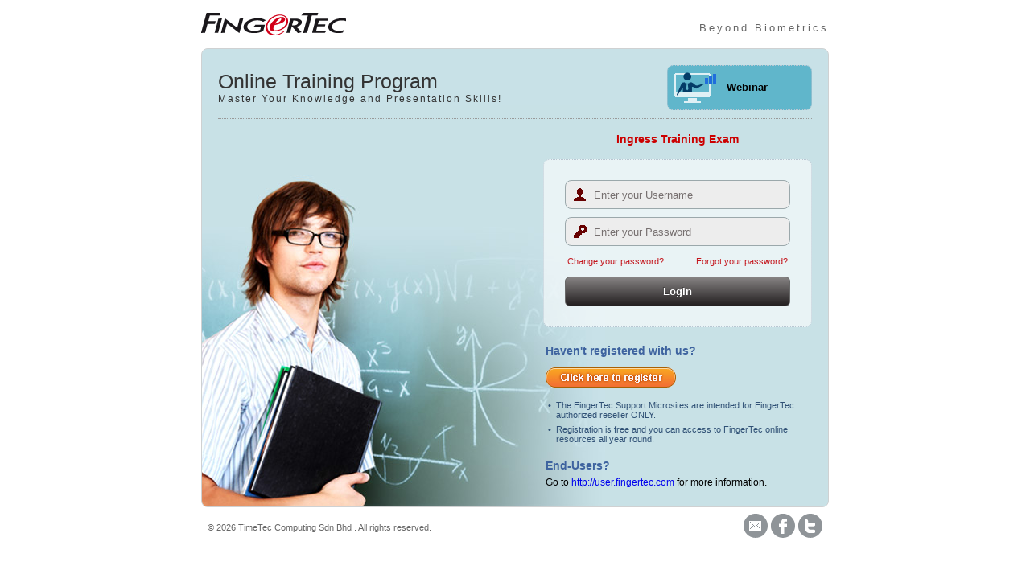

--- FILE ---
content_type: text/html; charset=UTF-8
request_url: https://training.fingertec.com/login.php?examtype=ingress
body_size: 3412
content:

<html>
<head>
<meta http-equiv="Content-Type" content="text/html; charset=utf-8">
<title>FingerTec Online Training Program - Online Training Exam</title>
<script src="Scripts/jquery-1.9.1.min.js"></script>
<script type="text/JavaScript">
<!--
function MM_preloadImages() { //v3.0
  var d=document; if(d.images){ if(!d.MM_p) d.MM_p=new Array();
    var i,j=d.MM_p.length,a=MM_preloadImages.arguments; for(i=0; i<a.length; i++)
    if (a[i].indexOf("#")!=0){ d.MM_p[j]=new Image; d.MM_p[j++].src=a[i];}}
}

function MM_swapImgRestore() { //v3.0
  var i,x,a=document.MM_sr; for(i=0;a&&i<a.length&&(x=a[i])&&x.oSrc;i++) x.src=x.oSrc;
}

function MM_findObj(n, d) { //v4.01
  var p,i,x;  if(!d) d=document; if((p=n.indexOf("?"))>0&&parent.frames.length) {
    d=parent.frames[n.substring(p+1)].document; n=n.substring(0,p);}
  if(!(x=d[n])&&d.all) x=d.all[n]; for (i=0;!x&&i<d.forms.length;i++) x=d.forms[i][n];
  for(i=0;!x&&d.layers&&i<d.layers.length;i++) x=MM_findObj(n,d.layers[i].document);
  if(!x && d.getElementById) x=d.getElementById(n); return x;
}

function MM_swapImage() { //v3.0
  var i,j=0,x,a=MM_swapImage.arguments; document.MM_sr=new Array; for(i=0;i<(a.length-2);i+=3)
   if ((x=MM_findObj(a[i]))!=null){document.MM_sr[j++]=x; if(!x.oSrc) x.oSrc=x.src; x.src=a[i+2];}
}

function inputFocus(i){
    if(i.value==i.defaultValue){ i.value=""; i.style.color="#000"; }
}
function inputBlur(i){
    if(i.value==""){ i.value=i.defaultValue; i.style.color="#888"; }
}

$(document).ready(function() {
	$('#password-clear').show();
	$('#password-password').hide();

	$('#password-clear').focus(function() {
		$('#password-clear').hide();
		$('#password-password').show();
		$('#password-password').focus();
	});
	$('#password-password').blur(function() {
		if($('#password-password').val() == '') {
			$('#password-clear').show();
			$('#password-password').hide();
		}
	});
});
</script>

<style type="text/css">
#BtnUser {
	-moz-border-radius: 8px;
	-webkit-border-radius: 8px;
	border-radius: 8px;
	padding-left: 35px;
	background-color: #ededed;
	background-image: url(images/user.gif);
	background-repeat: no-repeat;
	background-position: 10px;
	border-top-width: 1px;
	border-right-width: 1px;
	border-bottom-width: 1px;
	border-left-width: 1px;
	border-top-style: solid;
	border-right-style: solid;
	border-bottom-style: solid;
	border-left-style: solid;
	border-top-color: #9ba8ab;
	border-right-color: #9ba8ab;
	border-bottom-color: #9ba8ab;
	border-left-color: #9ba8ab;
	height: 36px;
	font-family: Helvetica, sans-serif;
	font-size: 13px;
	color: #777070;
} 
  
.BtnPw {
	-moz-border-radius: 8px;
	-webkit-border-radius: 8px;
	border-radius: 8px;
	padding-left: 35px;
	background-color: #ededed;
	background-image: url(images/key.gif);
	background-repeat: no-repeat;
	background-position: 10px;
	border-top-width: 1px;
	border-right-width: 1px;
	border-bottom-width: 1px;
	border-left-width: 1px;
	border-top-style: solid;
	border-right-style: solid;
	border-bottom-style: solid;
	border-left-style: solid;
	border-top-color: #9ba8ab;
	border-right-color: #9ba8ab;
	border-bottom-color: #9ba8ab;
	border-left-color: #9ba8ab;
	height: 36px;
	font-family: Helvetica, sans-serif;
	font-size: 13px;
	color: #777070;
}

a:link {
	text-decoration: none;
}
a:visited {
	text-decoration: none;
}
a:hover {
	text-decoration: none;
}
a:active {
	text-decoration: none;
}
-->
</style>
<link href="css/Online-Training.css" rel="stylesheet" type="text/css">
<!-- Piwik -->
<script type="text/javascript">
  var _paq = _paq || [];
  _paq.push(['setCustomVariable','1','useremail','']); //custom add
  _paq.push(['trackPageView']);
  _paq.push(['enableLinkTracking']);
  (function() {
    var u=(("https:" == document.location.protocol) ? "https" : "http") + "://piwik.fingertec.com/";
    _paq.push(['setTrackerUrl', u+'piwik.php']);
    _paq.push(['setSiteId', 5]);
    var d=document, g=d.createElement('script'), s=d.getElementsByTagName('script')[0]; g.type='text/javascript';
    g.defer=true; g.async=true; g.src=u+'piwik.js'; s.parentNode.insertBefore(g,s);
  })();
</script>
<noscript><p><img src="http://piwik.fingertec.com/piwik.php?idsite=5" style="border:0;" alt="" /></p></noscript>
<!-- End Piwik Code -->
</head>

<body onLoad="MM_preloadImages('images/register2.gif')">
<form name="login" method="post" action="/login.php?examtype=ingress">
    <table width="780" border="0" align="center" cellpadding="0" cellspacing="0">
        <tr>
            <td width="230" height="60"><a href="http://www.fingertec.com/" target="_blank"><img src="images/logo_FT.png" width="180" height="31" border="0" /></a>
            </td>
            <td align="right" class="beyond">Beyond Biometrics</td>
        </tr>
    </table>
    <table width="780" border="0" align="center" cellpadding="20" cellspacing="0">
        <tr>
            <td class="bgTraining">
                <table width="100%" border="0" cellpadding="0" cellspacing="0">
                    <tr>
                        <td align="left" class="mainTitle">Online Training Program
                            <br> <span class="MainTitle12">Master Your Knowledge and Presentation Skills!</span>
                        </td>
                        <td width="180" align="right" class="mainTitle">
                            <table width="100%" border="0" cellpadding="8" cellspacing="0">
                                <tr>
                                    <td align="center" class="bgWebinar">
                                        <table width="100%" border="0" cellpadding="0" cellspacing="0">
                                            <tr>
                                                <td width="65"><a href="http://www.fingertec.com/webinar/" target="_blank" class="MainTitleBold"><img src="images/ic_webinar.png" width="52" height="38" border="0"></a>
                                                </td>
                                                <td><a href="http://www.fingertec.com/webinar/" target="_blank" class="MainTitleBold">Webinar</a>
                                                </td>
                                            </tr>
                                        </table> <a href="http://www.fingertec.com/webinar/" target="_blank" class="MainTitleBold"></a>
                                    </td>
                                </tr>
                            </table>
                        </td>
                    </tr>
                </table>
                <table width="100%" border="0" cellpadding="0" cellspacing="0">
                    <tr>
                        <td>&nbsp;</td>
                        <td height="50" align="center">
                            <p class="Title">Ingress Training Exam</p>
                        </td>
                    </tr>
                    <tr>
                        <td width="450">&nbsp;</td>
                        <td class="TableTransparent" style="padding: 20px 21px 20px 21px">
                                                        <table width="280" border="0" align="center" cellpadding="5" cellspacing="0">
                                <tr>
                                    <td>
                                        <input name="username" type="username" id="BtnUser" value="Enter your Username  " style="width:280px" onfocus="inputFocus(this)" onblur="inputBlur(this)" />
                                    </td>
                                </tr>
                                <tr>
                                    <td>
                                        <input id="password-clear" type="text" value="Enter your Password" autocomplete="off" class='BtnPw' style="width:280px" />
										<input id="password-password" type="password" name="password" value="" autocomplete="off" class='BtnPw' style="width:280px" />
                                        <!--<input name="password" type="pw" id="BtnPw" value="Enter your Password " style="width:280px" />-->
                                    </td>
                                </tr>
                                <tr>
                                    <td>
                                        <table width="100%" border="0" cellpadding="3" cellspacing="0">
                                            <tr>
                                                <td align="left" class="font11red"><a href="http://www.fingertec.com/registration/change_password_own.php?url=1" class="pw">Change your password?</a>
                                                </td>
                                                <td align="right" class="font11red"><a href="http://www.fingertec.com/registration/forget_password.php" class="pw">Forgot your password?</a>
                                                </td>
                                            </tr>
                                        </table>
                                    </td>
                                </tr>
                                <tr>
                                    <td align="center">
                                        <input name="examtype" type="hidden" value="ingress">
                                        <input name="login" type="submit" class="button_login" value="Login" style="width:100%" />
                                    </td>
                                </tr>
                            </table>
                        </td>
                    </tr>
                    <tr>
                        <td>&nbsp;</td>
                        <td>&nbsp;</td>
                    </tr>
                    <tr>
                        <td>&nbsp;</td>
                        <td>
                            <table width="100%" border="0" cellpadding="3" cellspacing="0">
                                <tr>
                                    <td><span class="font14bold">Haven't registered with us? </span>
                                    </td>
                                </tr>
                                <tr>
                                    <td height="45"><a href="http://www.fingertec.com/registration/" target="_blank"><img src="images/register1.gif" name="register22" width="162" height="25" border="0" id="register22" onmouseover="MM_swapImage('register22','','images/register2.gif',1)" onmouseout="MM_swapImgRestore()" /></a>
                                    </td>
                                </tr>
                                <tr>
                                    <td>
                                        <table width="100%" border="0" cellspacing="0" cellpadding="3">
                                            <tr>
                                                <td align="left" valign="top" class="font11Blue">&bull;</td>
                                                <td align="left" class="font11Blue">The FingerTec Support Microsites are intended for FingerTec authorized reseller ONLY.</td>
                                            </tr>
                                            <tr>
                                                <td align="left" valign="top" class="font11Blue">&bull;</td>
                                                <td align="left" class="font11Blue">Registration is free and you can access to FingerTec online resources all year round.</td>
                                            </tr>
                                        </table>
                                    </td>
                                </tr>
                                <tr>
                                    <td height="10"></td>
                                </tr>
                                <tr>
                                    <td><span class="font14bold">End-Users?</span>
                                    </td>
                                </tr>
                                <tr>
                                    <td class="font12">Go to <a href="http://user.fingertec.com" target="_blank">http://user.fingertec.com</a> for more information.</td>
                                </tr>
                            </table>
                        </td>
                    </tr>
                </table>
            </td>
        </tr>
    </table>
    <table width="780" border="0" align="center" cellpadding="0" cellspacing="0">
        <tr>
            <td>
                <!DOCTYPE html PUBLIC "-//W3C//DTD XHTML 1.0 Transitional//EN" "http://www.w3.org/TR/xhtml1/DTD/xhtml1-transitional.dtd">
<html xmlns="http://www.w3.org/1999/xhtml">
<head>
<meta http-equiv="Content-Type" content="text/html; charset=utf-8" />
<title>Untitled Document</title>
<style type="text/css">
<!--
body {
	margin-top: 0px;
}
.style1 {
	font-size: 11px;
	font-family: Verdana, Arial, Helvetica, sans-serif;
	color: #666666;
}
-->
</style>
</head>

<body>
<table width="100%" border="0" cellpadding="8" cellspacing="0">
  <tr>
    <td align="left"><span class="style1">&copy; 2026 TimeTec Computing Sdn Bhd . All rights reserved.</span></td>
    <td width="130" align="right"><a href="mailto:info@fingertec.com " target="_blank" title="Email"><img src="images/ic_email.png" width="30" height="30" border="0" /></a>&nbsp;<a href="https://www.facebook.com/fingertecworldwide" target="_blank" title="FingerTec Facebook"><img src="images/ic_fb.png" width="30" height="30" border="0" /></a>&nbsp;<a href="https://twitter.com/FingerTec" target="_blank" title="FingerTec Twitter"><img src="images/ic_twitter.png" width="30" height="30" border="0" /></a></td>
  </tr>
</table>
</body>
</html>
            </td>
        </tr>
    </table>
    <tr></tr>
    </table>
</form>
</body>
</html>


--- FILE ---
content_type: text/css
request_url: https://training.fingertec.com/css/Online-Training.css
body_size: 2738
content:
body {
	font-family: Verdana, Arial, Helvetica, sans-serif;
	margin-left: 0px;
	margin-top: 0px;
	margin-right: 0px;
	margin-bottom: 0px;
	
	
	
}
.Header {
	font-family: Arial, Helvetica, sans-serif;
	font-size: 18px;
}
.Title {
	font-family: Arial, Helvetica, sans-serif;
	font-size: 14px;
	color: #CC0000;
	font-weight: bold;
}
.normaltxt {
	font-family: Arial, Helvetica, sans-serif;
	font-size: 12px;
}
.Copyright {
	font-family: Arial, Helvetica, sans-serif;
	font-size: 10px;
	color: #666666;
}
.normaltxtBold {
	font-family: Arial, Helvetica, sans-serif;
	font-size: 12px;
	font-weight: bold;
}
.TitleWhite {

	font-family: Arial, Helvetica, sans-serif;
	font-size: 16px;
	color: #FFFFFF;
	font-weight: bold;
}
.small {
	font-family: Arial, Helvetica, sans-serif;
	font-size: 10px;
}
.smallBold {
	font-family: Arial, Helvetica, sans-serif;
	font-size: 11px;
	font-weight: bold;
}
.small a:link {
	color: #CC0000;
	text-decoration: none;
}
.small a:visited {
	color: #CC0000;
	text-decoration: none;
}
.small a:hover {
	font-size: 11px;
	font-weight: bold;
	color: #CC0000;
	text-decoration: underline;
}
.Score {


	font-family: Arial, Helvetica, sans-serif;
	font-size: 48px;
	color: #576766;
	font-weight: bold;
}
.normaltxtBoldRed {
	font-family: Arial, Helvetica, sans-serif;
	font-size: 12px;
	font-weight: bold;
	color: #CC0000;
}
.smallBoldWhite {
	font-family: Arial, Helvetica, sans-serif;
	font-size: 11px;
	font-weight: bold;
	color: #FFFFFF;
}
.smallBold2 {
	font-family: Arial, Helvetica, sans-serif;
	font-size: 11px;
	font-weight: bold;
	color: #576766;
}
.normaltxtWhite {
	font-family: Arial, Helvetica, sans-serif;
	font-size: 12px;
	color: #FFFFFF;
}
.font12 {
	font-size: 12px;
	color: #000000;
	font-family: Arial, Helvetica, sans-serif;
	text-decoration: none;
}
.font12:Hover {
	font-size: 12px;
	color: #019cff;
	font-family: Arial, Helvetica, sans-serif;
	text-decoration: none;
}
.lineX {
	color: #EBEBEB;
	background-image: url(../images/x.gif);
	background-repeat: repeat-x;
	background-position: center center;
}
.lineY {
	color: #EBEBEB;
	background-image: url(../images/y.gif);
	background-repeat: repeat-y;
	background-position: center center;
}
.font14bold {
	font-size: 14px;
	color: #3E639F;
	font-weight: bold;
	text-align: center;
	font-family: Arial, Helvetica, sans-serif;
	text-decoration: none;
}
.font11Gray {

	font-size: 11px;
	color: #48a842;
}
.font11Gray:Hover {

	font-size: 11px;
	color: #2f5075;
}
.font11Blue {
	font-size: 11px;
	color: #2f5075;
	font-family: Arial, Helvetica, sans-serif;
	text-decoration: none;
}
.pw {
	font-size: 11px;
	color: #c4151c;
	text-decoration: none;
}
.pw:Hover {
	font-size: 11px;
	color: #000000;
	text-decoration: none;
}
.bgMain {
	text-decoration: none;
	background-image: url(../images/bg_guy.jpg);
	background-repeat: no-repeat;
	background-position: left top;
}
.main {
	text-decoration: none;
	font-family: Verdana, Arial, Helvetica, sans-serif;
	font-size: 11px;
	line-height: 18px;
	color: #000000;
}
.Tabletextblack {

	text-decoration: none;
	font-family: Verdana, Arial, Helvetica, sans-serif;
	font-size: 11px;
	line-height: 15px;
	color: #000000;
}
.Tabletextblack:Hover {

	text-decoration: none;
	font-family: Verdana, Arial, Helvetica, sans-serif;
	font-size: 11px;
	line-height: 15px;
	color: #ffffff;
}
.Tabletextwhite {


	text-decoration: none;
	font-family: Verdana, Arial, Helvetica, sans-serif;
	font-size: 11px;
	line-height: 15px;
	color: #FFFFFF;
}

.TableRed {
	text-decoration: none;
	background-image: url(../images/table-red.gif);
	background-repeat: repeat-x;
	padding-top: 4px;
	padding-right: 4px;
	padding-bottom: 4px;
	padding-left: 4px;
	font-family: Verdana, Arial, Helvetica, sans-serif;
	font-size: 11px;
	color: #FFFFFF;
	line-height: 15px;
	border: 1px solid #af0e12;
}

.TableGray {
	text-decoration: none;
	background-image: url(../images/table-gray.gif);
	background-repeat: repeat-x;
	border: 1px solid #CCCCCC;
	padding-top: 4px;
	padding-right: 4px;
	padding-bottom: 4px;
	padding-left: 4px;
}
.TableGray:Hover {
	text-decoration: none;
	background-image: url(../images/table-red.gif);
	background-repeat: repeat-x;
	border: 1px solid #CCCCCC;
	padding-top: 4px;
	padding-right: 4px;
	padding-bottom: 4px;
	padding-left: 4px;
	color: #ffffff;
}
.sublink {

	text-decoration: none;
	font-family: Verdana, Arial, Helvetica, sans-serif;
	font-size: 12px;
	line-height: 18px;
	color: #000000;
}
.sublink:Hover {

	text-decoration: none;
	font-family: Verdana, Arial, Helvetica, sans-serif;
	font-size: 12px;
	line-height: 18px;
	color: #b11116;
}
.SubTitle {
	text-decoration: none;
	font-family: Arial, Helvetica, sans-serif;
	font-size: 28px;
	line-height: 30px;
	color: #000000;
	font-weight: normal;
}
.mainInner {

	text-decoration: none;
	font-family: Arial, Helvetica, sans-serif;
	font-size: 13px;
	line-height: 16px;
	color: #333333;
}
.noPg {

	text-decoration: none;
	font-family: Verdana, Arial, Helvetica, sans-serif;
	font-size: 11px;
	line-height: 18px;
	color: #557e87;
}
.Next {
	text-decoration: none;
	font-family: Arial, Helvetica, sans-serif;
	font-size: 18px;
	line-height: 20px;
	color: #000000;
	font-weight: normal;
}
.Next:Hover {
	text-decoration: none;
	font-family: Arial, Helvetica, sans-serif;
	font-size: 18px;
	line-height: 20px;
	color: #c4151c;
	font-weight: normal;
}.noteGray {
	text-decoration: none;
	font-family: Verdana, Arial, Helvetica, sans-serif;
	font-size: 11px;
	line-height: 18px;
	color: #999999;
	font-style: italic;
}
.year {
	text-decoration: none;
	font-family: "Times New Roman", Times, serif;
	font-size: 22px;
	line-height: 22px;
	color: #FFFFFF;
	font-style: normal;
	font-weight: bold;
}
.bglineRed {
	font-style: normal;
	background-image: url(../images/bg_linered.gif);
	background-repeat: repeat-x;
	background-position: bottom;
}
.bg_2010 {

	font-style: normal;
	background-image: url(../images/model-2010.jpg);
	background-repeat: no-repeat;
	background-position: left top;
}
.mainInnerBold {
	text-decoration: none;
	font-family: Arial, Helvetica, sans-serif;
	font-size: 13px;
	line-height: 18px;
	color: #000000;
	font-weight: bold;
}
.mainlink {


	text-decoration: none;
	font-family: Arial, Helvetica, sans-serif;
	font-size: 12px;
	line-height: 15px;
	color: #006699;
}
.mainlink:Hover {


	text-decoration: none;
	font-family: Arial, Helvetica, sans-serif;
	font-size: 12px;
	line-height: 15px;
	color: #000000;
}
.ModelTitle {



	text-decoration: none;
	font-family: Arial, Helvetica, sans-serif;
	font-size: 12px;
	line-height: 15px;
	color: #000000;
}
.ModelTitleBold {
	text-decoration: none;
	font-family: Arial, Helvetica, sans-serif;
	font-size: 11px;
	line-height: 15px;
	color: #000000;
	font-weight: bold;
}
.model {

	text-decoration: none;
	font-family: Arial, Helvetica, sans-serif;
	font-size: 11px;
	line-height: 13px;
	color: #000000;
	font-weight: normal;
}
.mainLink {


	text-decoration: none;
	font-family: Arial, Helvetica, sans-serif;
	font-size: 13px;
	line-height: 16px;
	color: #006699;
}
.mainLink:Hover {


	text-decoration: none;
	font-family: Arial, Helvetica, sans-serif;
	font-size: 13px;
	line-height: 16px;
	color: #939598;
}
.MainTitleBold {

	text-decoration: none;
	font-family: Arial, Helvetica, sans-serif;
	font-size: 13px;
	line-height: 15px;
	color: #000000;
	font-weight: bold;
}
.ReaderName {
	text-decoration: none;
	font-family: Arial, Helvetica, sans-serif;
	font-size: 15px;
	line-height: 16px;
	color: #006699;
	font-weight: bold;
}
.bro {



	text-decoration: none;
	font-family: Arial, Helvetica, sans-serif;
	font-size: 11px;
	line-height: 12px;
	color: #006699;
}
.FB {

	text-decoration: none;
	font-family: Arial, Helvetica, sans-serif;
	font-size: 16px;
	line-height: 18px;
	color: #000000;
	font-weight: bold;
}
.bgTCMS {
	background-image: url(../images/bg_tcms.gif);
	background-repeat: no-repeat;
	background-position: right bottom;
}
.Specification {


	text-decoration: none;
	font-family: Arial, Helvetica, sans-serif;
	font-size: 11px;
	line-height: 11px;
	color: #000000;
	font-weight: normal;
}
.SpecificationBold {



	text-decoration: none;
	font-family: Arial, Helvetica, sans-serif;
	font-size: 11px;
	line-height: 12px;
	color: #000000;
	font-weight: bold;
}
.SubTitle2 {

	text-decoration: none;
	font-family: Arial, Helvetica, sans-serif;
	font-size: 17px;
	line-height: 25px;
	color: #003366;
	font-weight: bold;
}
.factsheet {


	text-decoration: none;
	font-family: Arial, Helvetica, sans-serif;
	font-size: 14px;
	color: #FFFFFF;
	font-weight: normal;
}
.abc {



	text-decoration: none;
	font-family: Arial, Helvetica, sans-serif;
	font-size: 13px;
	color: #000000;
	font-weight: bold;
}
.abc:Hover {



	text-decoration: none;
	font-family: Arial, Helvetica, sans-serif;
	font-size: 13px;
	color: #808285;
	font-weight: bold;
}.abcinfo {




	text-decoration: none;
	font-family: Arial, Helvetica, sans-serif;
	font-size: 12px;
	color: #000000;
	font-weight: normal;
}
.face {
	text-decoration: none;
	font-weight: normal;
	background-image: url(../images/r-faceid2-side.jpg);
	background-repeat: no-repeat;
	background-position: right top;
}
.dropdownmenu {
	text-decoration: none;
	font-weight: normal;
	width: 130px;
	font-family: Arial, Helvetica, sans-serif;
	font-size: 11px;
	color: #000000;
	margin-right: 20px;
	margin-left: 5px;
	padding-right: 20px;
	padding-left: 5px;
	border-top-width: 1px;
	border-right-width: 1px;
	border-bottom-width: 1px;
	border-left-width: 1px;
	border-top-style: 1;
	border-right-style: 1;
	border-bottom-style: 1;
	border-left-style: 1;
	border-top-color: #006699;
	border-right-color: #006699;
	border-bottom-color: #006699;
	border-left-color: #006699;
}
.swlink {



	text-decoration: none;
	font-family: Arial, Helvetica, sans-serif;
	font-size: 12px;
	line-height: 13px;
	color: #ff3d44;
}
.bglogin {
	background-image: url(../images/bg_login.jpg);
	background-repeat: no-repeat;
	background-position: left bottom;
}
.Discontinued {
	text-decoration: none;
	font-weight: normal;
	font-family: Arial, Helvetica, sans-serif;
	font-size: 11px;
	color: #FF3300;
}
.optional {
	text-decoration: none;
	font-family: Arial, Helvetica, sans-serif;
	font-size: 10px;
	line-height: 11px;
	color: #ff3d44;
	font-style: italic;
}
.Outline {
	-moz-border-radius: 5px;
	-webkit-border-radius: 5px;
	border-radius: 5px;
	border-top-width: 1px;
	border-right-width: 1px;
	border-bottom-width: 1px;
	border-left-width: 1px;
	border-top-style: solid;
	border-right-style: solid;
	border-bottom-style: solid;
	border-left-style: solid;
	border-top-color: #d1d3d4;
	border-right-color: #d1d3d4;
	border-bottom-color: #d1d3d4;
	border-left-color: #d1d3d4;
}
.Outline:Hover {
	-moz-border-radius: 5px;
	-webkit-border-radius: 5px;
	border-radius: 5px;
	border-top-width: 1px;
	border-right-width: 1px;
	border-bottom-width: 1px;
	border-left-width: 1px;
	border-top-style: solid;
	border-right-style: solid;
	border-bottom-style: solid;
	border-left-style: solid;
	border-top-color: #d1d3d4;
	border-right-color: #d1d3d4;
	border-bottom-color: #d1d3d4;
	border-left-color: #d1d3d4;
	background-color: #D7D7D7;
}


.threeBarHit{
	-moz-border-radius: 5px;
	-webkit-border-radius: 5px;
	background: -moz-linear-gradient(#d91920, #790000); /* FF 3.6+ */
	background: -ms-linear-gradient(#d91920, #790000); /* IE10 */
	background: -webkit-gradient(linear, left top, left bottom, color-stop(0%, #d91920), color-stop(100%, #790000)); /* Safari 4+, Chrome 2+ */
	background: -webkit-linear-gradient(#d91920, #790000); /* Safari 5.1+, Chrome 10+ */
	background: -o-linear-gradient(#d91920, #790000); /* Opera 11.10 */
    filter: progid:DXImageTransform.Microsoft.gradient(startColorstr='#d91920', endColorstr='#790000'); /* IE6 & IE7 */  
	-ms-filter: "progid:DXImageTransform.Microsoft.gradient(startColorstr='#d91920', endColorstr='#790000')"; /* IE8+ */
	background: linear-gradient(#d91920, #790000); /* the standard */
	font-family: Helvetica, sans-serif;
	padding-left: 6px;
	color: #FFFFFF;
	text-decoration: none;
	font-size: 12px;
}
.threeBar{
	-moz-border-radius: 5px;
	-webkit-border-radius: 5px;
	background: -moz-linear-gradient(#939598, #6d6e71); /* FF 3.6+ */
	background: -ms-linear-gradient(#939598, #6d6e71); /* IE10 */
	background: -webkit-gradient(linear, left top, left bottom, color-stop(0%, #939598), color-stop(100%, #6d6e71)); /* Safari 4+, Chrome 2+ */
	background: -webkit-linear-gradient(#939598, #6d6e71); /* Safari 5.1+, Chrome 10+ */
	background: -o-linear-gradient(#939598, #6d6e71); /* Opera 11.10 */

    filter: progid:DXImageTransform.Microsoft.gradient(startColorstr='#939598', endColorstr='#6d6e71'); /* IE6 & IE7 */  
	-ms-filter: "progid:DXImageTransform.Microsoft.gradient(startColorstr='#939598', endColorstr='#6d6e71')"; /* IE8+ */
	background: linear-gradient(#939598, #6d6e71); /* the standard */
	font-family: Helvetica, sans-serif;
	padding-left: 6px;
	color: #FFFFFF;
	text-decoration: none;
	font-size: 12px;
}
.threeBar:Hover{
	-moz-border-radius: 5px;
	-webkit-border-radius: 5px;
	background: -moz-linear-gradient(#d91920, #790000); /* FF 3.6+ */
	background: -ms-linear-gradient(#d91920, #790000); /* IE10 */
	background: -webkit-gradient(linear, left top, left bottom, color-stop(0%, #d91920), color-stop(100%, #790000)); /* Safari 4+, Chrome 2+ */
	background: -webkit-linear-gradient(#d91920, #790000); /* Safari 5.1+, Chrome 10+ */
	background: -o-linear-gradient(#d91920, #790000); /* Opera 11.10 */
    filter: progid:DXImageTransform.Microsoft.gradient(startColorstr='#d91920', endColorstr='#790000'); /* IE6 & IE7 */  
	-ms-filter: "progid:DXImageTransform.Microsoft.gradient(startColorstr='#d91920', endColorstr='#790000')"; /* IE8+ */
	background: linear-gradient(#d91920, #790000); /* the standard */
	font-family: Helvetica, sans-serif;
	padding-left: 6px;
	color: #FFFFFF;
	text-decoration: none;
	font-size: 12px;
}
.ProgramTitleWhite {
	text-decoration: none;
	font-family: Verdana, Arial, Helvetica, sans-serif;
	font-size: 12px;
	line-height: 16px;
	color: #FFFFFF;
}
.ProgramTitle {
	text-decoration: none;
	font-family: "Lucida Sans Unicode", "Myriad Pro", "Myriad Condensed Web", Arial;
	font-size: 30px;
	color: #666666;
	text-transform: uppercase;
}

.bgTraining {
	-moz-border-radius: 8px;
	-webkit-border-radius: 8px;
	border-radius: 8px;
	border-top-width: 1px;
	border-right-width: 1px;
	border-bottom-width: 1px;
	border-left-width: 1px;
	border-top-style: solid;
	border-right-style: solid;
	border-bottom-style: solid;
	border-left-style: solid;
	border-top-color: #cfd1d2;
	border-right-color: #cfd1d2;
	border-bottom-color: #cfd1d2;
	border-left-color: #cfd1d2;
	background-image: url(../images/bg_training.jpg);
	background-repeat: no-repeat;
	background-position: bottom;
	background-color: #c8e1e7;
}
.button_login{
border:1px solid #686868; -webkit-border-radius: 6px; -moz-border-radius: 6px;border-radius: 6px;font-size:13px;font-family:arial, helvetica, sans-serif; padding: 10px 18px 10px 18px; text-decoration:none; display:inline-block;text-shadow: -1px -1px 0 rgba(0,0,0,0.3);font-weight:bold; color: #FFFFFF;
background-color: #868383; background-image: -webkit-gradient(linear, left top, left bottom, from(#868383), to(#231f20));
background-image: -webkit-linear-gradient(top, #868383, #231f20);
background-image: -moz-linear-gradient(top, #868383, #231f20);
background-image: -ms-linear-gradient(top, #868383, #231f20);
background-image: -o-linear-gradient(top, #868383, #231f20);
background-image: linear-gradient(to bottom, #868383, #231f20);filter:progid:DXImageTransform.Microsoft.gradient(GradientType=0,startColorstr=#868383, endColorstr=#231f20);
}
.button_login:hover{
 border:1px solid #686868;
 background-color: #98080c; background-image: -webkit-gradient(linear, left top, left bottom, from(#98080c), to(#231f20));
 background-image: -webkit-linear-gradient(top, #98080c, #231f20);
 background-image: -moz-linear-gradient(top, #98080c, #231f20);
 background-image: -ms-linear-gradient(top, #98080c, #231f20);
 background-image: -o-linear-gradient(top, #98080c, #231f20);
 background-image: linear-gradient(to bottom, #98080c, #231f20);filter:progid:DXImageTransform.Microsoft.gradient(GradientType=0,startColorstr=#98080c, endColorstr=#231f20);
}.font11red {
	font-size: 11px;
	color: #660000;
	font-family: Verdana, Arial, Helvetica, sans-serif;
}
.TableTransparent {
	-moz-border-radius: 8px;
	-webkit-border-radius: 8px;
	border-radius: 8px;
	background-image: url(../images/tra_white.png);
	background-repeat: repeat;
	border-top-width: 1px;
	border-right-width: 1px;
	border-bottom-width: 1px;
	border-left-width: 1px;
	border-top-style: dotted;
	border-right-style: dotted;
	border-bottom-style: dotted;
	border-left-style: dotted;
	border-top-color: #b8c6d2;
	border-right-color: #b8c6d2;
	border-bottom-color: #b8c6d2;
	border-left-color: #b8c6d2;
}
.beyond {
	font-family:Verdana, Arial, Helvetica, sans-serif;
	font-size: 13px;
	color: #666666;
	font-weight: normal;
	padding-top:10px;
	text-decoration: none;
	letter-spacing: 3px;
}
.mainTitle {
	font-family: Verdana, Arial, Helvetica, sans-serif;
	font-size: 25px;
	color: #333333;
	text-decoration: none;
	border-bottom-width: 1px;
	border-bottom-style: dotted;
	border-bottom-color: #999999;
	padding-bottom: 10px;
}
.font12Red {
	font-size: 12px;
	color: #FF0000;
	font-family: Verdana, Arial, Helvetica, sans-serif;
	text-decoration: none;
}
.error {
	font-size: 26px;
	color: #FF0000;
	font-family: Verdana, Arial, Helvetica, sans-serif;
	text-decoration: none;
	font-weight: normal;
	text-transform: uppercase;
}
.MainTitle12 {
	font-size: 12px;
	color: #333333;
	font-family: Verdana, Arial, Helvetica, sans-serif;
	text-decoration: none;
	letter-spacing: 2px;
}
.bgWebinar {
	-moz-border-radius: 8px;
	-webkit-border-radius: 8px;
	border-radius: 8px;
	border-top-width: 1px;
	border-right-width: 1px;
	border-bottom-width: 1px;
	border-left-width: 1px;
	border-top-style: dotted;
	border-right-style: dotted;
	border-bottom-style: dotted;
	border-left-style: dotted;
	border-top-color: #b8c6d2;
	border-right-color: #b8c6d2;
	border-bottom-color: #b8c6d2;
	border-left-color: #b8c6d2;
	background-color: #60b6cb;
}
.defaulttext{
	text-decoration: none;
	font-family: Arial, Helvetica, sans-serif;
	font-size: 14px;
	color: #333;
}
